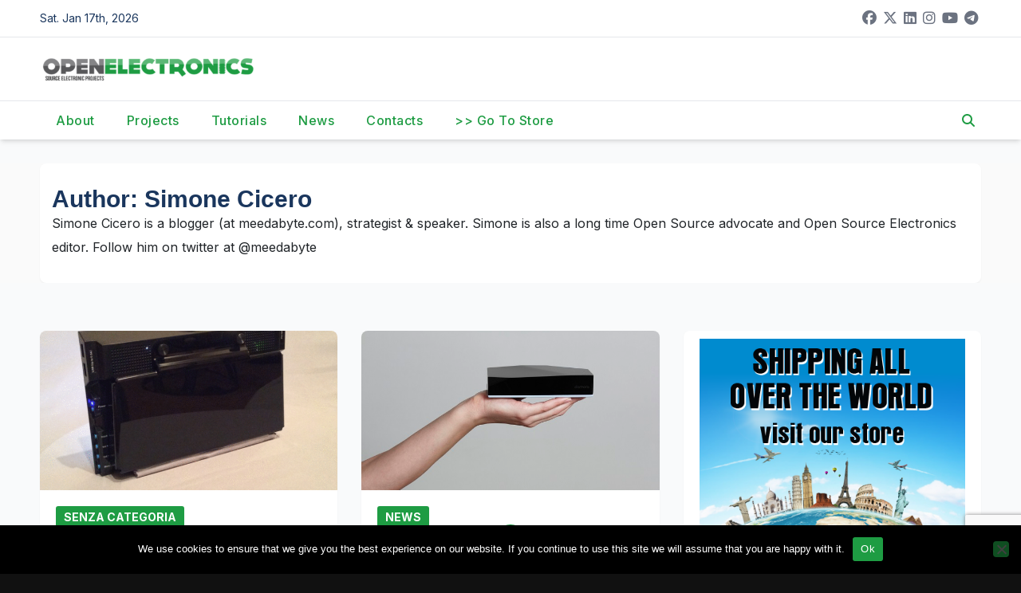

--- FILE ---
content_type: text/html; charset=utf-8
request_url: https://www.google.com/recaptcha/api2/anchor?ar=1&k=6Ldb0ocUAAAAAKKr0Y6etEKAEQSGlc8oLsPsurkE&co=aHR0cHM6Ly93d3cub3Blbi1lbGVjdHJvbmljcy5vcmc6NDQz&hl=en&v=PoyoqOPhxBO7pBk68S4YbpHZ&size=invisible&anchor-ms=20000&execute-ms=30000&cb=jmjb5x8s398z
body_size: 48568
content:
<!DOCTYPE HTML><html dir="ltr" lang="en"><head><meta http-equiv="Content-Type" content="text/html; charset=UTF-8">
<meta http-equiv="X-UA-Compatible" content="IE=edge">
<title>reCAPTCHA</title>
<style type="text/css">
/* cyrillic-ext */
@font-face {
  font-family: 'Roboto';
  font-style: normal;
  font-weight: 400;
  font-stretch: 100%;
  src: url(//fonts.gstatic.com/s/roboto/v48/KFO7CnqEu92Fr1ME7kSn66aGLdTylUAMa3GUBHMdazTgWw.woff2) format('woff2');
  unicode-range: U+0460-052F, U+1C80-1C8A, U+20B4, U+2DE0-2DFF, U+A640-A69F, U+FE2E-FE2F;
}
/* cyrillic */
@font-face {
  font-family: 'Roboto';
  font-style: normal;
  font-weight: 400;
  font-stretch: 100%;
  src: url(//fonts.gstatic.com/s/roboto/v48/KFO7CnqEu92Fr1ME7kSn66aGLdTylUAMa3iUBHMdazTgWw.woff2) format('woff2');
  unicode-range: U+0301, U+0400-045F, U+0490-0491, U+04B0-04B1, U+2116;
}
/* greek-ext */
@font-face {
  font-family: 'Roboto';
  font-style: normal;
  font-weight: 400;
  font-stretch: 100%;
  src: url(//fonts.gstatic.com/s/roboto/v48/KFO7CnqEu92Fr1ME7kSn66aGLdTylUAMa3CUBHMdazTgWw.woff2) format('woff2');
  unicode-range: U+1F00-1FFF;
}
/* greek */
@font-face {
  font-family: 'Roboto';
  font-style: normal;
  font-weight: 400;
  font-stretch: 100%;
  src: url(//fonts.gstatic.com/s/roboto/v48/KFO7CnqEu92Fr1ME7kSn66aGLdTylUAMa3-UBHMdazTgWw.woff2) format('woff2');
  unicode-range: U+0370-0377, U+037A-037F, U+0384-038A, U+038C, U+038E-03A1, U+03A3-03FF;
}
/* math */
@font-face {
  font-family: 'Roboto';
  font-style: normal;
  font-weight: 400;
  font-stretch: 100%;
  src: url(//fonts.gstatic.com/s/roboto/v48/KFO7CnqEu92Fr1ME7kSn66aGLdTylUAMawCUBHMdazTgWw.woff2) format('woff2');
  unicode-range: U+0302-0303, U+0305, U+0307-0308, U+0310, U+0312, U+0315, U+031A, U+0326-0327, U+032C, U+032F-0330, U+0332-0333, U+0338, U+033A, U+0346, U+034D, U+0391-03A1, U+03A3-03A9, U+03B1-03C9, U+03D1, U+03D5-03D6, U+03F0-03F1, U+03F4-03F5, U+2016-2017, U+2034-2038, U+203C, U+2040, U+2043, U+2047, U+2050, U+2057, U+205F, U+2070-2071, U+2074-208E, U+2090-209C, U+20D0-20DC, U+20E1, U+20E5-20EF, U+2100-2112, U+2114-2115, U+2117-2121, U+2123-214F, U+2190, U+2192, U+2194-21AE, U+21B0-21E5, U+21F1-21F2, U+21F4-2211, U+2213-2214, U+2216-22FF, U+2308-230B, U+2310, U+2319, U+231C-2321, U+2336-237A, U+237C, U+2395, U+239B-23B7, U+23D0, U+23DC-23E1, U+2474-2475, U+25AF, U+25B3, U+25B7, U+25BD, U+25C1, U+25CA, U+25CC, U+25FB, U+266D-266F, U+27C0-27FF, U+2900-2AFF, U+2B0E-2B11, U+2B30-2B4C, U+2BFE, U+3030, U+FF5B, U+FF5D, U+1D400-1D7FF, U+1EE00-1EEFF;
}
/* symbols */
@font-face {
  font-family: 'Roboto';
  font-style: normal;
  font-weight: 400;
  font-stretch: 100%;
  src: url(//fonts.gstatic.com/s/roboto/v48/KFO7CnqEu92Fr1ME7kSn66aGLdTylUAMaxKUBHMdazTgWw.woff2) format('woff2');
  unicode-range: U+0001-000C, U+000E-001F, U+007F-009F, U+20DD-20E0, U+20E2-20E4, U+2150-218F, U+2190, U+2192, U+2194-2199, U+21AF, U+21E6-21F0, U+21F3, U+2218-2219, U+2299, U+22C4-22C6, U+2300-243F, U+2440-244A, U+2460-24FF, U+25A0-27BF, U+2800-28FF, U+2921-2922, U+2981, U+29BF, U+29EB, U+2B00-2BFF, U+4DC0-4DFF, U+FFF9-FFFB, U+10140-1018E, U+10190-1019C, U+101A0, U+101D0-101FD, U+102E0-102FB, U+10E60-10E7E, U+1D2C0-1D2D3, U+1D2E0-1D37F, U+1F000-1F0FF, U+1F100-1F1AD, U+1F1E6-1F1FF, U+1F30D-1F30F, U+1F315, U+1F31C, U+1F31E, U+1F320-1F32C, U+1F336, U+1F378, U+1F37D, U+1F382, U+1F393-1F39F, U+1F3A7-1F3A8, U+1F3AC-1F3AF, U+1F3C2, U+1F3C4-1F3C6, U+1F3CA-1F3CE, U+1F3D4-1F3E0, U+1F3ED, U+1F3F1-1F3F3, U+1F3F5-1F3F7, U+1F408, U+1F415, U+1F41F, U+1F426, U+1F43F, U+1F441-1F442, U+1F444, U+1F446-1F449, U+1F44C-1F44E, U+1F453, U+1F46A, U+1F47D, U+1F4A3, U+1F4B0, U+1F4B3, U+1F4B9, U+1F4BB, U+1F4BF, U+1F4C8-1F4CB, U+1F4D6, U+1F4DA, U+1F4DF, U+1F4E3-1F4E6, U+1F4EA-1F4ED, U+1F4F7, U+1F4F9-1F4FB, U+1F4FD-1F4FE, U+1F503, U+1F507-1F50B, U+1F50D, U+1F512-1F513, U+1F53E-1F54A, U+1F54F-1F5FA, U+1F610, U+1F650-1F67F, U+1F687, U+1F68D, U+1F691, U+1F694, U+1F698, U+1F6AD, U+1F6B2, U+1F6B9-1F6BA, U+1F6BC, U+1F6C6-1F6CF, U+1F6D3-1F6D7, U+1F6E0-1F6EA, U+1F6F0-1F6F3, U+1F6F7-1F6FC, U+1F700-1F7FF, U+1F800-1F80B, U+1F810-1F847, U+1F850-1F859, U+1F860-1F887, U+1F890-1F8AD, U+1F8B0-1F8BB, U+1F8C0-1F8C1, U+1F900-1F90B, U+1F93B, U+1F946, U+1F984, U+1F996, U+1F9E9, U+1FA00-1FA6F, U+1FA70-1FA7C, U+1FA80-1FA89, U+1FA8F-1FAC6, U+1FACE-1FADC, U+1FADF-1FAE9, U+1FAF0-1FAF8, U+1FB00-1FBFF;
}
/* vietnamese */
@font-face {
  font-family: 'Roboto';
  font-style: normal;
  font-weight: 400;
  font-stretch: 100%;
  src: url(//fonts.gstatic.com/s/roboto/v48/KFO7CnqEu92Fr1ME7kSn66aGLdTylUAMa3OUBHMdazTgWw.woff2) format('woff2');
  unicode-range: U+0102-0103, U+0110-0111, U+0128-0129, U+0168-0169, U+01A0-01A1, U+01AF-01B0, U+0300-0301, U+0303-0304, U+0308-0309, U+0323, U+0329, U+1EA0-1EF9, U+20AB;
}
/* latin-ext */
@font-face {
  font-family: 'Roboto';
  font-style: normal;
  font-weight: 400;
  font-stretch: 100%;
  src: url(//fonts.gstatic.com/s/roboto/v48/KFO7CnqEu92Fr1ME7kSn66aGLdTylUAMa3KUBHMdazTgWw.woff2) format('woff2');
  unicode-range: U+0100-02BA, U+02BD-02C5, U+02C7-02CC, U+02CE-02D7, U+02DD-02FF, U+0304, U+0308, U+0329, U+1D00-1DBF, U+1E00-1E9F, U+1EF2-1EFF, U+2020, U+20A0-20AB, U+20AD-20C0, U+2113, U+2C60-2C7F, U+A720-A7FF;
}
/* latin */
@font-face {
  font-family: 'Roboto';
  font-style: normal;
  font-weight: 400;
  font-stretch: 100%;
  src: url(//fonts.gstatic.com/s/roboto/v48/KFO7CnqEu92Fr1ME7kSn66aGLdTylUAMa3yUBHMdazQ.woff2) format('woff2');
  unicode-range: U+0000-00FF, U+0131, U+0152-0153, U+02BB-02BC, U+02C6, U+02DA, U+02DC, U+0304, U+0308, U+0329, U+2000-206F, U+20AC, U+2122, U+2191, U+2193, U+2212, U+2215, U+FEFF, U+FFFD;
}
/* cyrillic-ext */
@font-face {
  font-family: 'Roboto';
  font-style: normal;
  font-weight: 500;
  font-stretch: 100%;
  src: url(//fonts.gstatic.com/s/roboto/v48/KFO7CnqEu92Fr1ME7kSn66aGLdTylUAMa3GUBHMdazTgWw.woff2) format('woff2');
  unicode-range: U+0460-052F, U+1C80-1C8A, U+20B4, U+2DE0-2DFF, U+A640-A69F, U+FE2E-FE2F;
}
/* cyrillic */
@font-face {
  font-family: 'Roboto';
  font-style: normal;
  font-weight: 500;
  font-stretch: 100%;
  src: url(//fonts.gstatic.com/s/roboto/v48/KFO7CnqEu92Fr1ME7kSn66aGLdTylUAMa3iUBHMdazTgWw.woff2) format('woff2');
  unicode-range: U+0301, U+0400-045F, U+0490-0491, U+04B0-04B1, U+2116;
}
/* greek-ext */
@font-face {
  font-family: 'Roboto';
  font-style: normal;
  font-weight: 500;
  font-stretch: 100%;
  src: url(//fonts.gstatic.com/s/roboto/v48/KFO7CnqEu92Fr1ME7kSn66aGLdTylUAMa3CUBHMdazTgWw.woff2) format('woff2');
  unicode-range: U+1F00-1FFF;
}
/* greek */
@font-face {
  font-family: 'Roboto';
  font-style: normal;
  font-weight: 500;
  font-stretch: 100%;
  src: url(//fonts.gstatic.com/s/roboto/v48/KFO7CnqEu92Fr1ME7kSn66aGLdTylUAMa3-UBHMdazTgWw.woff2) format('woff2');
  unicode-range: U+0370-0377, U+037A-037F, U+0384-038A, U+038C, U+038E-03A1, U+03A3-03FF;
}
/* math */
@font-face {
  font-family: 'Roboto';
  font-style: normal;
  font-weight: 500;
  font-stretch: 100%;
  src: url(//fonts.gstatic.com/s/roboto/v48/KFO7CnqEu92Fr1ME7kSn66aGLdTylUAMawCUBHMdazTgWw.woff2) format('woff2');
  unicode-range: U+0302-0303, U+0305, U+0307-0308, U+0310, U+0312, U+0315, U+031A, U+0326-0327, U+032C, U+032F-0330, U+0332-0333, U+0338, U+033A, U+0346, U+034D, U+0391-03A1, U+03A3-03A9, U+03B1-03C9, U+03D1, U+03D5-03D6, U+03F0-03F1, U+03F4-03F5, U+2016-2017, U+2034-2038, U+203C, U+2040, U+2043, U+2047, U+2050, U+2057, U+205F, U+2070-2071, U+2074-208E, U+2090-209C, U+20D0-20DC, U+20E1, U+20E5-20EF, U+2100-2112, U+2114-2115, U+2117-2121, U+2123-214F, U+2190, U+2192, U+2194-21AE, U+21B0-21E5, U+21F1-21F2, U+21F4-2211, U+2213-2214, U+2216-22FF, U+2308-230B, U+2310, U+2319, U+231C-2321, U+2336-237A, U+237C, U+2395, U+239B-23B7, U+23D0, U+23DC-23E1, U+2474-2475, U+25AF, U+25B3, U+25B7, U+25BD, U+25C1, U+25CA, U+25CC, U+25FB, U+266D-266F, U+27C0-27FF, U+2900-2AFF, U+2B0E-2B11, U+2B30-2B4C, U+2BFE, U+3030, U+FF5B, U+FF5D, U+1D400-1D7FF, U+1EE00-1EEFF;
}
/* symbols */
@font-face {
  font-family: 'Roboto';
  font-style: normal;
  font-weight: 500;
  font-stretch: 100%;
  src: url(//fonts.gstatic.com/s/roboto/v48/KFO7CnqEu92Fr1ME7kSn66aGLdTylUAMaxKUBHMdazTgWw.woff2) format('woff2');
  unicode-range: U+0001-000C, U+000E-001F, U+007F-009F, U+20DD-20E0, U+20E2-20E4, U+2150-218F, U+2190, U+2192, U+2194-2199, U+21AF, U+21E6-21F0, U+21F3, U+2218-2219, U+2299, U+22C4-22C6, U+2300-243F, U+2440-244A, U+2460-24FF, U+25A0-27BF, U+2800-28FF, U+2921-2922, U+2981, U+29BF, U+29EB, U+2B00-2BFF, U+4DC0-4DFF, U+FFF9-FFFB, U+10140-1018E, U+10190-1019C, U+101A0, U+101D0-101FD, U+102E0-102FB, U+10E60-10E7E, U+1D2C0-1D2D3, U+1D2E0-1D37F, U+1F000-1F0FF, U+1F100-1F1AD, U+1F1E6-1F1FF, U+1F30D-1F30F, U+1F315, U+1F31C, U+1F31E, U+1F320-1F32C, U+1F336, U+1F378, U+1F37D, U+1F382, U+1F393-1F39F, U+1F3A7-1F3A8, U+1F3AC-1F3AF, U+1F3C2, U+1F3C4-1F3C6, U+1F3CA-1F3CE, U+1F3D4-1F3E0, U+1F3ED, U+1F3F1-1F3F3, U+1F3F5-1F3F7, U+1F408, U+1F415, U+1F41F, U+1F426, U+1F43F, U+1F441-1F442, U+1F444, U+1F446-1F449, U+1F44C-1F44E, U+1F453, U+1F46A, U+1F47D, U+1F4A3, U+1F4B0, U+1F4B3, U+1F4B9, U+1F4BB, U+1F4BF, U+1F4C8-1F4CB, U+1F4D6, U+1F4DA, U+1F4DF, U+1F4E3-1F4E6, U+1F4EA-1F4ED, U+1F4F7, U+1F4F9-1F4FB, U+1F4FD-1F4FE, U+1F503, U+1F507-1F50B, U+1F50D, U+1F512-1F513, U+1F53E-1F54A, U+1F54F-1F5FA, U+1F610, U+1F650-1F67F, U+1F687, U+1F68D, U+1F691, U+1F694, U+1F698, U+1F6AD, U+1F6B2, U+1F6B9-1F6BA, U+1F6BC, U+1F6C6-1F6CF, U+1F6D3-1F6D7, U+1F6E0-1F6EA, U+1F6F0-1F6F3, U+1F6F7-1F6FC, U+1F700-1F7FF, U+1F800-1F80B, U+1F810-1F847, U+1F850-1F859, U+1F860-1F887, U+1F890-1F8AD, U+1F8B0-1F8BB, U+1F8C0-1F8C1, U+1F900-1F90B, U+1F93B, U+1F946, U+1F984, U+1F996, U+1F9E9, U+1FA00-1FA6F, U+1FA70-1FA7C, U+1FA80-1FA89, U+1FA8F-1FAC6, U+1FACE-1FADC, U+1FADF-1FAE9, U+1FAF0-1FAF8, U+1FB00-1FBFF;
}
/* vietnamese */
@font-face {
  font-family: 'Roboto';
  font-style: normal;
  font-weight: 500;
  font-stretch: 100%;
  src: url(//fonts.gstatic.com/s/roboto/v48/KFO7CnqEu92Fr1ME7kSn66aGLdTylUAMa3OUBHMdazTgWw.woff2) format('woff2');
  unicode-range: U+0102-0103, U+0110-0111, U+0128-0129, U+0168-0169, U+01A0-01A1, U+01AF-01B0, U+0300-0301, U+0303-0304, U+0308-0309, U+0323, U+0329, U+1EA0-1EF9, U+20AB;
}
/* latin-ext */
@font-face {
  font-family: 'Roboto';
  font-style: normal;
  font-weight: 500;
  font-stretch: 100%;
  src: url(//fonts.gstatic.com/s/roboto/v48/KFO7CnqEu92Fr1ME7kSn66aGLdTylUAMa3KUBHMdazTgWw.woff2) format('woff2');
  unicode-range: U+0100-02BA, U+02BD-02C5, U+02C7-02CC, U+02CE-02D7, U+02DD-02FF, U+0304, U+0308, U+0329, U+1D00-1DBF, U+1E00-1E9F, U+1EF2-1EFF, U+2020, U+20A0-20AB, U+20AD-20C0, U+2113, U+2C60-2C7F, U+A720-A7FF;
}
/* latin */
@font-face {
  font-family: 'Roboto';
  font-style: normal;
  font-weight: 500;
  font-stretch: 100%;
  src: url(//fonts.gstatic.com/s/roboto/v48/KFO7CnqEu92Fr1ME7kSn66aGLdTylUAMa3yUBHMdazQ.woff2) format('woff2');
  unicode-range: U+0000-00FF, U+0131, U+0152-0153, U+02BB-02BC, U+02C6, U+02DA, U+02DC, U+0304, U+0308, U+0329, U+2000-206F, U+20AC, U+2122, U+2191, U+2193, U+2212, U+2215, U+FEFF, U+FFFD;
}
/* cyrillic-ext */
@font-face {
  font-family: 'Roboto';
  font-style: normal;
  font-weight: 900;
  font-stretch: 100%;
  src: url(//fonts.gstatic.com/s/roboto/v48/KFO7CnqEu92Fr1ME7kSn66aGLdTylUAMa3GUBHMdazTgWw.woff2) format('woff2');
  unicode-range: U+0460-052F, U+1C80-1C8A, U+20B4, U+2DE0-2DFF, U+A640-A69F, U+FE2E-FE2F;
}
/* cyrillic */
@font-face {
  font-family: 'Roboto';
  font-style: normal;
  font-weight: 900;
  font-stretch: 100%;
  src: url(//fonts.gstatic.com/s/roboto/v48/KFO7CnqEu92Fr1ME7kSn66aGLdTylUAMa3iUBHMdazTgWw.woff2) format('woff2');
  unicode-range: U+0301, U+0400-045F, U+0490-0491, U+04B0-04B1, U+2116;
}
/* greek-ext */
@font-face {
  font-family: 'Roboto';
  font-style: normal;
  font-weight: 900;
  font-stretch: 100%;
  src: url(//fonts.gstatic.com/s/roboto/v48/KFO7CnqEu92Fr1ME7kSn66aGLdTylUAMa3CUBHMdazTgWw.woff2) format('woff2');
  unicode-range: U+1F00-1FFF;
}
/* greek */
@font-face {
  font-family: 'Roboto';
  font-style: normal;
  font-weight: 900;
  font-stretch: 100%;
  src: url(//fonts.gstatic.com/s/roboto/v48/KFO7CnqEu92Fr1ME7kSn66aGLdTylUAMa3-UBHMdazTgWw.woff2) format('woff2');
  unicode-range: U+0370-0377, U+037A-037F, U+0384-038A, U+038C, U+038E-03A1, U+03A3-03FF;
}
/* math */
@font-face {
  font-family: 'Roboto';
  font-style: normal;
  font-weight: 900;
  font-stretch: 100%;
  src: url(//fonts.gstatic.com/s/roboto/v48/KFO7CnqEu92Fr1ME7kSn66aGLdTylUAMawCUBHMdazTgWw.woff2) format('woff2');
  unicode-range: U+0302-0303, U+0305, U+0307-0308, U+0310, U+0312, U+0315, U+031A, U+0326-0327, U+032C, U+032F-0330, U+0332-0333, U+0338, U+033A, U+0346, U+034D, U+0391-03A1, U+03A3-03A9, U+03B1-03C9, U+03D1, U+03D5-03D6, U+03F0-03F1, U+03F4-03F5, U+2016-2017, U+2034-2038, U+203C, U+2040, U+2043, U+2047, U+2050, U+2057, U+205F, U+2070-2071, U+2074-208E, U+2090-209C, U+20D0-20DC, U+20E1, U+20E5-20EF, U+2100-2112, U+2114-2115, U+2117-2121, U+2123-214F, U+2190, U+2192, U+2194-21AE, U+21B0-21E5, U+21F1-21F2, U+21F4-2211, U+2213-2214, U+2216-22FF, U+2308-230B, U+2310, U+2319, U+231C-2321, U+2336-237A, U+237C, U+2395, U+239B-23B7, U+23D0, U+23DC-23E1, U+2474-2475, U+25AF, U+25B3, U+25B7, U+25BD, U+25C1, U+25CA, U+25CC, U+25FB, U+266D-266F, U+27C0-27FF, U+2900-2AFF, U+2B0E-2B11, U+2B30-2B4C, U+2BFE, U+3030, U+FF5B, U+FF5D, U+1D400-1D7FF, U+1EE00-1EEFF;
}
/* symbols */
@font-face {
  font-family: 'Roboto';
  font-style: normal;
  font-weight: 900;
  font-stretch: 100%;
  src: url(//fonts.gstatic.com/s/roboto/v48/KFO7CnqEu92Fr1ME7kSn66aGLdTylUAMaxKUBHMdazTgWw.woff2) format('woff2');
  unicode-range: U+0001-000C, U+000E-001F, U+007F-009F, U+20DD-20E0, U+20E2-20E4, U+2150-218F, U+2190, U+2192, U+2194-2199, U+21AF, U+21E6-21F0, U+21F3, U+2218-2219, U+2299, U+22C4-22C6, U+2300-243F, U+2440-244A, U+2460-24FF, U+25A0-27BF, U+2800-28FF, U+2921-2922, U+2981, U+29BF, U+29EB, U+2B00-2BFF, U+4DC0-4DFF, U+FFF9-FFFB, U+10140-1018E, U+10190-1019C, U+101A0, U+101D0-101FD, U+102E0-102FB, U+10E60-10E7E, U+1D2C0-1D2D3, U+1D2E0-1D37F, U+1F000-1F0FF, U+1F100-1F1AD, U+1F1E6-1F1FF, U+1F30D-1F30F, U+1F315, U+1F31C, U+1F31E, U+1F320-1F32C, U+1F336, U+1F378, U+1F37D, U+1F382, U+1F393-1F39F, U+1F3A7-1F3A8, U+1F3AC-1F3AF, U+1F3C2, U+1F3C4-1F3C6, U+1F3CA-1F3CE, U+1F3D4-1F3E0, U+1F3ED, U+1F3F1-1F3F3, U+1F3F5-1F3F7, U+1F408, U+1F415, U+1F41F, U+1F426, U+1F43F, U+1F441-1F442, U+1F444, U+1F446-1F449, U+1F44C-1F44E, U+1F453, U+1F46A, U+1F47D, U+1F4A3, U+1F4B0, U+1F4B3, U+1F4B9, U+1F4BB, U+1F4BF, U+1F4C8-1F4CB, U+1F4D6, U+1F4DA, U+1F4DF, U+1F4E3-1F4E6, U+1F4EA-1F4ED, U+1F4F7, U+1F4F9-1F4FB, U+1F4FD-1F4FE, U+1F503, U+1F507-1F50B, U+1F50D, U+1F512-1F513, U+1F53E-1F54A, U+1F54F-1F5FA, U+1F610, U+1F650-1F67F, U+1F687, U+1F68D, U+1F691, U+1F694, U+1F698, U+1F6AD, U+1F6B2, U+1F6B9-1F6BA, U+1F6BC, U+1F6C6-1F6CF, U+1F6D3-1F6D7, U+1F6E0-1F6EA, U+1F6F0-1F6F3, U+1F6F7-1F6FC, U+1F700-1F7FF, U+1F800-1F80B, U+1F810-1F847, U+1F850-1F859, U+1F860-1F887, U+1F890-1F8AD, U+1F8B0-1F8BB, U+1F8C0-1F8C1, U+1F900-1F90B, U+1F93B, U+1F946, U+1F984, U+1F996, U+1F9E9, U+1FA00-1FA6F, U+1FA70-1FA7C, U+1FA80-1FA89, U+1FA8F-1FAC6, U+1FACE-1FADC, U+1FADF-1FAE9, U+1FAF0-1FAF8, U+1FB00-1FBFF;
}
/* vietnamese */
@font-face {
  font-family: 'Roboto';
  font-style: normal;
  font-weight: 900;
  font-stretch: 100%;
  src: url(//fonts.gstatic.com/s/roboto/v48/KFO7CnqEu92Fr1ME7kSn66aGLdTylUAMa3OUBHMdazTgWw.woff2) format('woff2');
  unicode-range: U+0102-0103, U+0110-0111, U+0128-0129, U+0168-0169, U+01A0-01A1, U+01AF-01B0, U+0300-0301, U+0303-0304, U+0308-0309, U+0323, U+0329, U+1EA0-1EF9, U+20AB;
}
/* latin-ext */
@font-face {
  font-family: 'Roboto';
  font-style: normal;
  font-weight: 900;
  font-stretch: 100%;
  src: url(//fonts.gstatic.com/s/roboto/v48/KFO7CnqEu92Fr1ME7kSn66aGLdTylUAMa3KUBHMdazTgWw.woff2) format('woff2');
  unicode-range: U+0100-02BA, U+02BD-02C5, U+02C7-02CC, U+02CE-02D7, U+02DD-02FF, U+0304, U+0308, U+0329, U+1D00-1DBF, U+1E00-1E9F, U+1EF2-1EFF, U+2020, U+20A0-20AB, U+20AD-20C0, U+2113, U+2C60-2C7F, U+A720-A7FF;
}
/* latin */
@font-face {
  font-family: 'Roboto';
  font-style: normal;
  font-weight: 900;
  font-stretch: 100%;
  src: url(//fonts.gstatic.com/s/roboto/v48/KFO7CnqEu92Fr1ME7kSn66aGLdTylUAMa3yUBHMdazQ.woff2) format('woff2');
  unicode-range: U+0000-00FF, U+0131, U+0152-0153, U+02BB-02BC, U+02C6, U+02DA, U+02DC, U+0304, U+0308, U+0329, U+2000-206F, U+20AC, U+2122, U+2191, U+2193, U+2212, U+2215, U+FEFF, U+FFFD;
}

</style>
<link rel="stylesheet" type="text/css" href="https://www.gstatic.com/recaptcha/releases/PoyoqOPhxBO7pBk68S4YbpHZ/styles__ltr.css">
<script nonce="NHYUr7vyoeTzUZu66795Jw" type="text/javascript">window['__recaptcha_api'] = 'https://www.google.com/recaptcha/api2/';</script>
<script type="text/javascript" src="https://www.gstatic.com/recaptcha/releases/PoyoqOPhxBO7pBk68S4YbpHZ/recaptcha__en.js" nonce="NHYUr7vyoeTzUZu66795Jw">
      
    </script></head>
<body><div id="rc-anchor-alert" class="rc-anchor-alert"></div>
<input type="hidden" id="recaptcha-token" value="[base64]">
<script type="text/javascript" nonce="NHYUr7vyoeTzUZu66795Jw">
      recaptcha.anchor.Main.init("[\x22ainput\x22,[\x22bgdata\x22,\x22\x22,\[base64]/[base64]/bmV3IFpbdF0obVswXSk6Sz09Mj9uZXcgWlt0XShtWzBdLG1bMV0pOks9PTM/bmV3IFpbdF0obVswXSxtWzFdLG1bMl0pOks9PTQ/[base64]/[base64]/[base64]/[base64]/[base64]/[base64]/[base64]/[base64]/[base64]/[base64]/[base64]/[base64]/[base64]/[base64]\\u003d\\u003d\x22,\[base64]\\u003d\x22,\x22NcKUUcK4JcKfwopJwo/CpDgFwqRpw47DlB5+wrzCvl0nwrrDonFAFsOfwo1Qw6HDnmjCnF8fwpnCmcO/w77CoMK4w6RUJllmUk/[base64]/[base64]/Dm8O/YEQGUcK2wrbDsMOyw5k1AiU9wq5oXE3CsxTDusOYw6nCl8KzW8KoTBPDlH0Hwoorw6FewpvCgx/DqMOhbwzDt1zDrsKNwovDuhbDsUXCtsO4woVEKADCuX0swrh+w6Fkw5VPOsONAT1+w6HCjMK/w4nCrSzChDzCoGnCqGDCpRRMY8OWDWhMOcKMwofDjzM1w5HCjhbDpcK3OMKlIWHDrcKow6zCtg/[base64]/ClsKLQQ9ew7Ftwqx2w5DCrMKkw5LCrsOufTxjwqMxwocZfC3Cl8KXw7cdwpBQwocyQDTDlsKYFng4AjnCncKYEcK6wpjCksO6LcKQw4ILE8KMwocUwpvCgcK4TFNfwpolw68gwrAHw5PDjsKoZ8KOwqZEVyXClkNcw4Y/Yh0ewrN9w4rDgsKjwrfDucKow5Q/w492OmfDisK0wpfDqGDCksOXfcKMw6DCrcKjV8KcIsOTZBzDicKHGl/DscKXPsOjcGvChcOyQsODw5V5A8KOw5TCllhdwpsRTBIewr7DgG3Dr8O3wrHDpsKTNSBJw5bDvcOpwq7CilXClDRcwp5TUMOrR8KPwpHCv8KEw6fCrUfCssK9aMK6FMOVwpPDmnwZMl5wBsKDNMKoXsK2wq/[base64]/[base64]/CvmLDjTMtwocNN3bCnDbDiX1zAsOOw4fCn3HDqsOIaWRgw45DRU1vw4rDv8O6w6gLwo0nw5ZlwpjDnz4/[base64]/w77Dk2V2GsKqG8O7wp5KwoDClsOjw7AHB3lXw6XDp0NoBArCmjglPcKCwqEdwrXCgBhTwonDpA3DtcOwwo3Dv8Olw7jCksKWwrJqbMKrcCHChcOAOcKkY8KlwoIpwpPDlV4Ww7LDvFRww4LDqUNXVjXDvHXCgMKkwqTCtMOVw5hDEyhYw57CjMK5QsK3w7xHwp/CnsOAw7/DlcKPNsO8w4bCvgM+w7EoBwMZw4IJWsKQcXxPw6EbwqXCtCERw7bCmMKGO3MufyfDsiXDk8Oxw5jClcOpwpZPHAxqwqPDsGHCr8KVQ3lWw57ClMKTw5dELGI6w4nDq3PCs8KYwrIvYMK/GMKgwpvDoW/DucOewolCwp8GAcOpwptMTcKIw77CgMKcwoPCqGrDsMKFw4Bkw7BTwo1NV8OZw4xawoDCjgJUKWzDlcOAw5AOWRsmwobCvSzCt8O8w4Bxw7rCtgbDgh0/bkvDsQrDjmIOGnjDvhTCl8Knwr7CisKtw5kqHMK5X8Oxw7LCjiDCiXrDmQjCn0LCuXHCtcO4wqB7wq5FwrdDYBjDkcOgwr/DtsO5w73CplDCnsKFw6FyZiNvw4d6w7YZWl7Cv8Omw5Q0w69dCw/[base64]/CpkTDr8Oaw5LDm8K6wqgpOsOjwqItTsObwo7DvMKMwoYHRsKjwql9wo3CrjDCgsK9wq5TS8K6XyVvwr/CoMO9GcKbQARbXsODwo9NJMKuJ8KTwrYBOSUrbcOmL8KcwpB/NsO5fMOBw4t8w5TDtT/[base64]/[base64]/CscK3w6oSw5rCtMODworCmMKLTCg1woLDij5IOXXCi8KFF8K8EsKPwrx+asKRCMKxwrsmGVR9HjI6wqLDqHrDv1A0FMOZRlbDhcKEBkTCqcKeGcOww5F1IGTCnhhcTiDDjkB6wpdtwqfDjzUXw5Y9f8K3DlEzLMKXw4sPwpJRbRZCJMOrw4gpaMKKYcKTXcOcYC/ClsOLw65cw5DDlMOawqvDh8OOVyzDu8KKKMOiAMKvGXHDsHPDsMOEw7/CgsOzw6FEwpvCp8OFw4HChsK8fl5QSsOowp11wpLDnH90YkfDkkMTFMOzw4XDt8KFwog3WMODI8Oca8OEw6HCoAZsdcOcw4vDkmHDtsOlewwzwojDhBIJPcOib0HCq8Ojw4Y7wohuwqLDhgQSw5/DvsO1w5jDgENEwqrDpMOOK01EwqDCnsKaT8K/wowTVxZ9w7kOwq/Dk1MmwonCgSNzURDDmAnCjwXDkcKrB8KvwpE6V3vCkA3DuVzCjjHCvQYjwohgw71Aw5/CgH3DkmLCpsKnPHzDkyjDvMK+f8KJMl53SGbDjVZtwpPCpsKFw4zCqMOMwoLDjCjChGTDrHHDjDjDjcKuY8KcwpUuwrpMKnoxwrXDlWcew4NxH1xiwpFNJ8KxTxHDvgAWwpNzT8KXEsKGw6A0w4rDp8OIWMO1EsOeGlwNw7HDjcKFcVpcfsKowq4twoXDqi/[base64]/wqPDt8OuwoPDkQwkKsOKaRbDo8Opw7o2w7HDgsOyNsKsdzvDvlLCni5nwr7CkcOGw6cWFyt+FMO7GmrCisO9wqDDg1pnT8OITyTDoXJcw4HCv8KbaEDCu3BAwpPCgQTCnxlRCGfCsz4LMioWPMKiw5HDuz3DvcKdSlxbwpRnwoXDpEMYTsOePjzDvHYTw4/CukREcMOIw53CmX5NawXCjMKfVi4GfRvCjkFQwrtwwog1Y0B/w44hPsOobcKmJQgnDUd3wpDDpcO6d0rCuxYIaXPCk1RsW8K6CMKZw5VhblpswpIQw4HCnmDCo8K4wrRfMkzCmcKhd0rChyUMwoNsVhBmFTh9wpPDnsOHw5fCn8KTw4LDp1jClHpkGMO/woFFYMKKPGPCh2t/wqHCrMKVwp/DvsOIwq/[base64]/CoydEJMKxZiURe3PCv8KPw7TDmDRUwpw0PRsSEDxxw4JvCS8Lw7R9w54vUiRvwrXDhsKiw5bCisK3woRyCsOMwo/ClMKVEkbDsx3CqMOsGMKOVMOxw7DDl8KEeAB7QlfCklgOHMOlM8K+WmI7eHcWw7BQw7/Ck8KaSSsuN8K5wpfDnMKVJMO5wrHDusKhIhzDhklyw6IKIXAxw6Rew63CvMK7KcKCChcZQMKxwqs3VHN8XVPDr8OHw74Qw4vDrBnDgAs4cHl5w5pZwq7DtcO1w50zwo3CkzXCr8O/CMOEw7TDj8O5UD7DkSDDicOiwpw0RCY5w555wossw5nCnWbCrDctI8KDR2QLw7bCiQ/DhsK0MMKvHMKqR8Kkw7LDlMKWw4A+TDFTw6bCs8Omw7HDscO4w7N1Y8ONTMODw5YlwrPCm0PCrMK+w4bCp0bCqn1UNS/DkcK/w5YRw6bCh0jDiMO9I8KJM8Kaw6fDqcO/[base64]/wqRPeMKDVgQ4TcKbwpFqw6PCl1nCssODw4A8bnI+w580YXRJw653QsOlZk/DrsKoZUbCmcKWGcKTeh3DviPCpMOjw7TCr8KuCgRlw70CwpNJcwZFZMObTcK5wpfDi8KgbmDDk8OPwqoYwoArw6pAwp3CssKHVsOtw53CkW/[base64]/Dv0ZaIjLCl8KLDsKmwrzCqcK9wocnw57Cp8KSGXrDuMKLUgLClMK9TQfCly/Cu8KEVzjCuRjDg8Kuw4kmJMKtT8OeKcKkM0fDpcOEdcOxRcOSRsK7wrXDlMKjRCZQw7jClcOIK1bCt8KCNcKCPMOTwpBKwpx/XcKnw6HDjcOWRMObHHTCnmnDvMOPwpAQwp1+w51yw53ClA/DqnfCoRnCsHTDqMKPVcKTwo3DtcOxwq/DuMO3w6nCl240LcOAW0DDtDgbw7PCnkVrw5dMMwfCuTjCkFLCi8OZZsO4U8KeA8OlagFWJX0vw6hzO8K1w57Cj3sAw5s+w4zDssOWTsKfw59/w53Dtj/CvjY5JwHDp0vChi8dw41iw6R8EX3CisO0w7vDk8K2w4U2wqvDi8O+w6Nuwo8udcO2EsO6NMKDZMO/w5nCu8OCwo7DksOOJEgcBhNSwoTCs8KSM1zCrl5FFMKnIMO1w6LDsMKVNsOlB8KSwpTDtcKFwpjDksOLPyJSw6ZMwq4rNsOXDsK8YsOTw59ZOsKvCkrCok/CgsO8wrELcWfCpCPDssKuYMOGU8O9EcO5wrgHDcKvYm8xbRHDhlzCg8Kdw6d2PVjDoBw0dAJlDgo9CMK9wq/Cn8KoDcOhTxQbKWvCk8OnQMO3CcKiwrgAWcOwwrFCF8KnwpYUCgADGGYAJW4aFcO5N3XDrFrCjVVNw4BDwrHDl8O6OHobw6JoXcK8wqXCi8Ocw5XCj8OMw7nDiMOGPcOzwqEGwrDCpkzCm8KGbMOMfcOEUALDu1hOw6AaLsODwrLDrUhcwrpERcK/DAPDiMOqw45FwqDCjHc0w6PCukFnwprDricowogzw715PWzCl8OBL8Ovw45ywpDCtcKnw7HClWXDmsKGWcKPw7HDucKDWMO/wrHCiULDrsOzOwXDjH0wesOawr7CjcKaNlZVw4RAw60CGWdlYMOewp/DqMKRwr7Dr13CrcOIwolXIDjDv8KHSsKyw53Crxwxw73CkMOKwp52IcOLwrgWUMKZJ3rCl8OIMFnDilLCsnHDtybDm8Kcw4NGwpLCtFk1Fy98w5jDqWTCtD0nEGgYV8OsUcKVbm/CnMKfPWodehzDkgXDuMKvw6VvwrrDjsK9wpMrw7Yvw7jCuwfDr8KeZx7CmBvClkYLw4fDrMKow6InecKDw5XCigA3wqTCi8KmwoAYw7jCj2VtK8OGRiTDtcKIGcOMw7Fjw79uBmnCu8KsGxHClW1Jwqg6bcOowrzDvCbClsKqwptQw5/CqxQrwqwKw7DDuQnDi13DvcOww5DCpjjCt8KqwqTCr8KHwqpDw67Dpi9VVmRkwoxkQMOxTsKXN8OXwr5FTAXCuHjDky/DnMKXJmPDs8KhwqrChy0fw7/Cn8ORA2/CsGhNT8KkZwTDumpOB0h3b8OvZWcqQUHDs3TCtnnCu8OdwqDDvMO0RcKdEnHDrMOwbFh4QcKqw6xcRQPDnXsfPMKew4LDlcOAecOJw53CqmTDlcK3w79NwrTCuiLDp8Omw5lJwrIzwoXCgcKRLMKIw6xTwq/Di3bDjBZ9wo7DsyXCtA/DjsOmEcO4TsOTHkZCwolMwpoEwr/Dni9tQCYpw6trB8KRDkUHw6XClX4EEBXCrcO0YcObwo9Ew6jCq8OAWcO9w67DmMK6YgHDmcKvfMOIw5PDs35qwr46wpTDjMKCf1gnwpTDoycgw5HDhkLCqX48blTCv8KKwrTCmyRXw7DDtsKEKmFnwrPDqAoBw6/Cvlkow4nCmsKEb8K6w6J0w7sRXsO7Eh/Dk8KyYcO/OSfDhXYVP0ZUZ0jDkHk9QljDqsKeKEozw4hyw6cKBXIDHcO2wpfCh0zCnMKgWR/Co8KgeV4+wq5iwplCa8KwasOfwrcuwoTCt8OAw6UPwqBpwpA5H2bDg3fCpcKFBnZyw7LCgDPCn8ONwrAhc8Oqw5bCqiIwVMKxfE/CoMOODsObw7ohwqRsw41rwp4hEcOQaRk7wpFvw6vCiMOLZV0Sw7nDo246LMOiw77DjMOWwq0dR17DmcKIa8O9QGDDrgfCiHfCu8KaOwzDrDjCqXXDlsKIwobCgWBJUXw6LXEgPsOhO8K4w57DsDjDqksOwp3CnGZhIlTDtVjDlMKbwobChHQSXsOvwr4Tw6t9wr/[base64]/CsizCkcK8FsOWPjzDosOhcMKVHsKnw5DDsyc5H13DgmMvwrglwobDt8KBdsK9FMOMEMOQw67DjsOewrUlw4hUwqjCuWbCl0ZKS1Fcw6wpw7XCrRd3fGodVgFAw7YFVXgOP8KCwr7DnjjCtj5WD8Kmw4FSw6Emwp/DoMO1wr0aBELDisKLGmbClEIMwrZpwq7CnsK+RMKOw7F7wo7CtllBL8OVw4DDqkPDkx7CpMK+w79LwqlCAH1hw7rDgsKUw7PCphxfw4vDj8OPwrZIdEZowojDjTDCkgFFw47DugPDiTRxw6zDqV3Cikcvw6fCoD3Ds8ONKcOVdsKSwq/[base64]/[base64]/CpHHDjsOHw67DkcKvwo1rw7fDiMOVcjjDnFbCjW0AwpoWwqfCnyoTw4LChCHCjxBFw43Dph8ZKcOIw5/[base64]/DmcKZQ8Kdw67CsMK3N8Kuw4fCrA5AwosZB8KPw44Xw69jwozDtcKcMcKvwo9bwpUEdnHDr8OuwoPCgTcowqvDs8OjOMOtwo4bwqfDlGHDs8Kuw6/DvMKaNT/DvCfDkMKnw4k0wrfDp8Kjwotmw6QcVlLDnUHCrHnCvsOrH8Kuw5oLOBXDtMOpwoBWZDfDicKIwqHDvCrCm8OPw7LCmcOHUU5wWMKaJSXCm8Ohw7IwHsK1w6hLwpMAw5LCt8OeNm3DqsOCRwISGMOYw4REPUhRHwDCgV/CgikMwpRaw6VQC1pGKMKtw5YlDxPDn1LDiWYrw59gRxnCv8OWCBLDjsKAemDCkcKrwqBmFHpzRhg5IT3CgsKuw4bCmlzCvsO1YMOZwqgAwokAa8O9wrhlwqjDgcKOPMK/[base64]/PMOYWXUFbFp7w5FGeMKmw7PCncKEBEQAw59rPMKmFsO8wrs4LHHCsXQ9O8KyICvCq8OSE8OLwrhaJcKiw5zDoyROw70NwqF7YMKAYD3CjMKYRMK6wr/DrcKTwq4EH0nCpn/DiCYlwrAFw5PCi8KCWV3CosOUMEjCgMKDRcK7ByzCkB18w7RFwqjCkSEvEMKIbhc1wqszQcKqwqjDoXrCunnDtCbCpMOMwpzDg8KDe8O2f1wnw7tCYmxEQsOhQw/CocKCVsOzw48ZADTDkyZ6YF7DmsKKw54gUMKKTCFKwrAHwpkPwqVrw7DCiFDCkcK0PB0SQsOyXcOGUsK0ZHBXwo7Dg2I/w5IYZArCi8KjwpEgXw9bw4ciwo/[base64]/w6IRYMKjIsKPFcOswqANScOUw5grw4bDrGYIUh9rD8K8wpRvGMOvaDQKDlg6csKvNcO9wrcaw4AnwoNNXMOyKcOQD8OsV1nChy5Gw4N3w5TCvMKIbClNesKPwrY1Jl/DlS3Cl2LDlmNbdx3Drz8LRsOhGcKDRAjDhcKXwo7DgV/CoMOnwqBvUB95wqRbw7HCiVdJw5vDulZRfDrDtMKWIidNw65Ywrgzw7jCsBNgwr7DlMKPHSAjQABkw7MtwpfDnzJuUcKpYn0xw6/CssKVbcOdJSXCoMOSBsKIwoHDs8OFDTtoeVU3w6DCijsowqfCrsOdwp/Cn8KLPSHDq3JuWlUbw4vDjsKMcDV2wrHCv8KIbWkTe8KhERpfwqYEwqpRQcOyw6Bxw6PCkRjCm8KPEsOFE30hC1oOI8ONw7JXacOEwrYOwrMSYmMbwr7DtCtiwpzDsErDl8OGHMKKw4BkS8KmMMOJBsOhwoTDkVlLwqnCh8Kow5Iyw5/DksKIw6PCq0PClsOPw6s+FBnDhMOOIRpNJ8K/[base64]/[base64]/ClcKvWsO2wprDnHQGMMKwHsKkwqVcw6vDusKMXlnDscOjFADCscOpdMKxDCx9wrrCkFHDjFXCgMKKwrHCjcOme2RAMMKyw51nRlR1woXDshlLb8KJwp7CtMKHM3DDhnZIfBvCkSDDvcK4wo/CrRvDlMKAw67CklnCjzjDiWQuQMK1ImIhQVzDgjwEbnEGwr7CgMO6EmxcdCXDssOYwqoBOgFadTzCssOjwqPDqcKMw5TCtyrDisOBw5rCnmd4wojDvMOFwpXCtMKGaX3DhMKCwp9uw7xgwpDDscOTw6RYw59aCQFFNMOvOy/DsXrCq8OCVsO+KsK2w5bDucOhLcOhw5RjBMOrHlnCryFqw7ElW8O/AsKqcWo4w6cIPsKPEGvDl8K6Bg7CgcKvJMOXbkHCtHRLHBHCvxnDvHtbDMKwcXpIwofDkA/CusOcwqMBw5pNwrbDgsKFw45xM1vDjMO9w7fDhVfDqcOwdsK7w57Cik/DjWvCjMOcw6vDtmVpA8Ksey3ChTPCq8OswoTCvRU+eETCjDHDtcOpFcKsw6XDvDvCh0LCkAV3w7rDr8KoWEbCmD8nJwzDrsOfesKTCV/DpTfDucK8fcKLRcOBw6zCqksuw4fDqcKuITI6w5zDnw7Dk0NqwoNnwofDuGlBHQPClzbCmicJKmfDnVHDjUjCvhjDlBZWBgZZH3XDlhglKGoiw44ZQMOvYX0pa0LDtUxDwrwPXcOlbMO5Xm9UTMOhwpzCskJga8OTcMOvbcOqw405w79zw5jCkmQYwrc8wpbDoA/[base64]/DjgZGwr7CggQoAgDCksKLw4keHx5/M3bDljLCokMiw5VYwrDCjGUrwqvDsBbDgkPDlcKPTBzCpn3DuQ1iKS/CqsOzUkh1wqfDpGjDrz3DgHlQw7HDl8Ocwp7DvjNIw6oxEsO1KMOqw5TCp8OpUMKDf8OIwoPCtMKeK8O+OMONBMOswqXChcKUw4cHwqnDkgkGw4pRwpMbw7wrwrjDkDTDqTfCiMOowpHCmCU3wo3Dp8OyGU9+w4/Dm0rCiHjDgX7Cr2gRwqNVwqglwq93MAFmBHp/LsOsHMKDwoQGwp3Cm1JwGwohw4TCssOxNMOfQ3Y0wqHDr8K/[base64]/[base64]/[base64]/[base64]/wofDmsO5M8KXw6srwqcGwqPDm2bCqGkNeV4UecOuw7xWE8OSw6nDjsKqwrI/[base64]/CuEjDtjvCjMKRCGDCvzTCijLDsxFHwpFpwoJ4wrrDiGAxwo3Cl0B7w7DDkxXCi1TCuhrDpcKdw5sWw5/[base64]/[base64]/KCYtDAZHNT0FwrvDlsKxWUtow6XDriMkwoViYsKyw5rDhMKiw6/Cq1gwVwgqTBN/FXBWw4bDkA4gAcKRwoA0wqnDolNfCsONGcKwTcKrwrDCjsOBBW5UTA/DoGcxMMOYBH/CpCMSwqvDpcO5dsKiw6HDhXDCpsKRwosRwqptYcKSw7TDn8Ovw7VOw7bDl8Kfwr/CmSfCvznCuUXDm8KNw5rDtRLClsOrwqvDiMKODGgzw4Zdw7RjQcOQMAzDocOkVAjDsMKtB3HCmxTDhMKIB8K0egIhwqzCmHwow54Gwrc8wrHClivCh8KrFMKCwpoiaBFMMsOHfMK6KDTCq2EUw7Ibf1hMw7LCtMKCf1/CuUjCvsKeGFfDtcOfcglSA8KEw7PCvD0Aw4DDkMKNwp3Cvn87fcOQTSsBSiMPw5MFTWIAXMKkw5wVNnZlD2vChMKmwqzCj8K2w70ndjgWw5PCmX/[base64]/Ck8OrTcOZw5weEMOUw60CYlTCmmfDvMOEwr9FasKtw68WMQ5SwqtiBsOCSsK1w7MZU8KeCxg3wo/CvcK2wrJXw4zDocK2W2/Cm0/DqlpINMOVw68LwrXDrFsmEzk3G09/wqEaAxtie8OxP2QTE2TDl8KgCsKNwrjDvMOCw5bDnS0baMKtw4PChjt8EcOsw4x0J3zCoBZaVx4Hw47Dl8O0woLChU/[base64]/DusKsEcO3w5kuUcKHwqTDiD3CicK7PsKww60sw6HDhhgkMRnCisKDL0h1OsORAjsRFS7DpArDr8OiwoDDowofYCYnKzTCo8KdTsKyRA00wogGF8OHw613CMOPMcOVwrVjMHh9wqTDvsOMRz/[base64]/[base64]/[base64]/[base64]/[base64]/fjzCl0DCisO4w6HCrFvClsK7woJDwqBRwqdjwq1lW8OkcH/[base64]/PsKew4rDlR/CicKJwo7CisKTfnPCscOhw48Dw5Vow4h9w4Aaw7DDqXTCksKEw4PDosKkw6LDhMKHw4lpwr3Cjg3DsG0UwrnCui/DhsOqXRlddi7DpFfCnitRHG8bwpvDhcKOwqLDqMKlH8OCAx8Kw7NRw6djw6zDm8KHw5tqN8OzN1U4PsO+w6wowq8iTQd6w5M/WMKFwoU+wpbCgMKAw5RqwojDnMOvR8OMCMK0GMKEwpfDjcKLw6MfaE8IMRxEGsKWw5/CpsKdworCmcKow5N6wrRKFUIyLmnCvCMkw5wGAsKwwobCm3HCnMKRdB7DksKhwo/[base64]/DkWXCl8O8UMOQVkwAwr4LPcKySgzDuToFVcK6AsKnRMOSUcOMw6/CqcONw4fDlMO5f8O9X8KXw4bCk2FhwoXDuzHCscKFF0XCnk0COMOnQ8O/wojCuggtaMK3dcOiwpRTQsOHVxsPbCLCjSMkwpbDpcO+w6ViwoY/OVt9JA7CmEjCpcOhw6Qoe0d8wrLDqT3CtloERSAcN8OTwphLKztvGsOmw4fDo8OFWcKEw7l/OGsvD8O/w5UBGsK1w77DqsOMAMOKAzRWwoTDo1nDscOdDAjCrcOJVkAzw4rDrGTCp23DqmUbwr9pwoAow6BkwrnDug/CvSPDlytRw6Imw4cLw47Do8KlwoXCtcOFMwzDicOxQTQhw65ywphnw5NZw6sRBHhaw47DvMKVw6DCncKvwqRjcWh9woBEI2jCv8OlwqTClMKMwqQMwos2AFpgDjBvS0FLw4pKwobCr8KkwqTCnkzDvMKww6vDuHtDw5Ixw5FKw5PCizzDmcK1w6/CsMOAw6zCpQ4/[base64]/DkcOcCCBgJcOvCsKqwr8rwr8Xw6EYORHDjRjDjsKWXxrCgsOhbVIVw41ccMOmw7I0w7hdVnIVw5jDvRjDmwfDncOEQcOsOWrChwRcR8Obw5HDr8OtwqvDmy5oICXDnm7Cl8O+w5bDjiHCiC7CgMKfGjfDoGrDoFHDlDDDlmHDo8KEw68baMKiZl7Cvm1/Oz3CnMOdwpUKwqxyZMO3wotbwqDClsOyw7cFwo7DosKTw6jCtUbDnTQtwqTDkSbCshhDfVtyU0YEwpU8WMO7wrEpw71owpzDjQ7DqWoVMyh4w7TCvcOVPSUhwoTDvcKIw4XCq8OffSzCnsK1c2fCnBnDjV7Cr8OAw7bCjSxyw6xnUgtzQ8KiIi/DowY/Q0zDqMKSwoHDssKPfjLDlsOIwpcyBcK4wqXDiMO0w57DtMKHdMOcw4pMw7VJw6bCpMK0wrzCu8K1wo/DmcOTwqXCoXk9LTrDk8KLdcKleBRxwoRNw6LCg8KHw5nDoQrCsMKlwobDsQ9EAV0vCw/[base64]/DjMKEwrQKw5VVBQfCtsO/wo/DrysUwpnCjWXDscOxOT1+woVoC8Osw6guV8OAbMO2UMKfwpPDosK/wqwCJcKSw5MPDj3Cu3wMNlfDhRtGYcKaDcKzPw0zw7B7wrLDs8O5b8OBw43Cl8OkVMOtbcOQBsKnwpPDrGTCvyghfUw5wq/[base64]/CpS7CkXlcc8OgasOpw4wFeBU+HMKjwqXCty4sZMKzw7hiOsK2N8O7wrEtwqA7wqkIw5jDmWrCjsOVXcKmFMObCSfDssKLwrpYDHTDvkFkw5Vvw4/Dsmksw7M3WkBhSV/[base64]/DlQjCtDdtwqvDkMOIwqM+w7c7fcKIGTnCvcKcR8KywojDgydDwpjCpMKUUmoUcsKyZ2o9E8OaT07ChMKKw5PDqzxuMhocw4zCucOGw4hOwqDDjk7DsA1iw7LDvDhAwq1WQwUtSGvCs8K/w43CgcKAw7k9PgrCrwELw4t+FcKyXsKgwp7CvgUKXjXClXrDkWQWw7w7wrnDtj8kQ2RcFcKFw5VBw5VrwqwRw6LCpxHCogHClsKMwr/[base64]/CgsOeN8Kpw4cODMOrQ8Kewos9M8OQw498w63DtMKNwr/CqyLCi0R4bMOXwrsnZzLCjcKNBsKSXsObcSEgclfCqcOTCjQhbMKJQMOww6stA3zDlGgwVDpwwrVaw6MnesKqccOQwqjCtiHCgEJKX3fDgzvDo8KkG8OpYhwGw4kpZx3ClEB7wp4/w6fDrsKWKk3CqBHDlMK4U8K0QsOzw747e8KMPcKJXRfDuG1xd8OLwpzCrSJPw6jDpsOXeMOqCsKDBXdOw5d8w5BWw4IfBgNdYkLCkw3ClMO2IiMcw47Cn8Ouwq7Cljpiw5cRwqfCqhfDjRIowonDpsOtMMO7JsKJw79kBcKZwrwPwpvCisKHcRY7R8OsasKew4/DjDgSwowowrjCn0TDnk1FRMK1w6IRwqo1RXrCq8OjdmbDgX5ORMKpCHTDoH/DqGPDnQ8RPMKSJcO2w5DDtMKiwp7DqMKIWMOYw5zCsGbCjHzDsyUmwo84w6s+wrZ2J8Kiw7fDvMO3G8Kowq/CjA7DpMKIfMKYwpvDpsOPwoPCgsKKw4AJwpYIw6wkGSbDgVHDg0okDMKTWsOWPMKDw43DoVl7wqtWPQ/CizVcw5EgFizDvsKrwrjDusK2wrbDlVNdw4vCv8KRLsOvw59Ew7MqNsKmwotAMcK2wqTDhX7CncOEw5XCoVItGMKWw55XODfDmsKwNUPDm8OVJ1pxLivDi0vDr3NZw7hBWcKKVsOdw5vDjcKoRWXDkMOJw4nDqMK/w4BWw5l3dsKJwrrClcKcw6LDhGbDpMKLPSUoSSjDjcK+wqQIGmcmwoXCqxhTX8OwwrAYTMKBH0LCvzLDlG7DmBFLLHTDmMK1wo5UAMKhCzjCmMOhI3sAw43DocOCwpbCn0TDu3kPw6QSX8OgMcOib2Qbw4XDs17Dn8OTET/DikN8w7bDpcKew5ZVF8OccwXCkcKobzPCuE9OBMOmOsKew5HDqsOCMMOdK8OhOydHwpLCi8OJwr/Dq8Kxey3DlsO4w41qHsKUw7nDm8KJw5lYJybCj8KaFC8FSC3DtsOCw43CrsKQH0ogWMODGMKPwrM5woA5XFLDtcKpwpVUwpPCiUXCqG3Co8KXCMOtQwUHXcOtwqZXw6/DhSzCi8K2ZcKZRErDrsOmY8Kqw6Q5XTFENURwG8O0fmbCu8O/[base64]/[base64]/Dr8OIw5zCscKFWcK/XkhrejrDpsKUGRvDh3sUwpvCgltgw7I9NHRoDyt/wrPCqMKpfDhiwozDkWZUwohcwpbCoMKHawzDrcKbwrXCtkPDsDNKw4/Dg8K9CcKYwpfClsOfw6ZfwpJIIsOJEcOdC8OKwoPClMKVwqLCmmrDvjXCr8O+UsKewq3Cs8KjUcK/wqoHRmTCgEvDh2UJwprCuQp3w4rDpMOTMsOzeMORBhrDjWzDjsOgLsObwqlTw7rCscKzwqbDqBsRRcOhU0TCr3PDjFjCmFnDjEkLwpEOM8K5w5rDrcKYwoRmO0/Cl3gbPVzClcOIRcKwQGx4w48CcsOOVcO3w4nCicORD1DDvsO6woTCrDFxw6fDvMOwLMO+DcOJPDXDt8ODYcObWTIvw51Iwp3DhMOzDMOqGMO5w5jCkT7ChVAMwqLDkh7Cqx5dwprDoiwMw6IEYGZAw6NFw7h/OG3Do0/[base64]/X20PwovDp3ozNMK3wr3Dt8OvKMO2IcOhwq7DoBV5NXHDrTbDhcOTwrTDuUvCisODBhnCl8Knw7Y1BH/Dl0TCtBjDmDnCsXEPw6/DkTlAYD9FdcKxUCkuVzrCmMK1QX5UZcOBE8OuwpQlw6ZTcMKoZnskw7TDrsK0KSbDpMOICsKXw6pfwp8rcD93wrfCsBvDkDBGw5FHw4kTKcO/wplldAfDh8KdMk4MwoXDsMKnw6DCk8O3woDCrwjDlhbDoAzDvnLDv8Klal/CrXJvBMKaw7ZPw5vCmm/[base64]/[base64]/CiTXDr1/DhkZYwpvDijp9wpfDnSQhRcKjH3YCHcKZfcKmKQzDscK7EMOpw4XDmMOHZglvwrELZjlGwqVCw4bCpcKRw7jDpgXCvcK/wrR7FsOvdETChsORLndkwqDCrFnCucKVf8KCQXh4EhHDg8Oqw4HDtHnCvxzDt8OMw6giNcKowpLCkD3CjwMVw51LIsKvw6XDvcKEw47CvMOZTifDl8OkIwfCkBdyHMKAwr4vAB9AAiFmw44Ow5FDSHIqw63DosKmYy3CvRwDFMOqVATCvcKKI8OTw5twNkPCqsK7PW/DoMKXIW5LQsOrEcKvC8Kww6jChsOOw7RxfsOoAsOKw4NcGE3DlMOeUFzCtDd1woAww6JuEWDCn29XwrcqYDzCmT/Cp8OowosBw45WXMKPVMKUUMOOXMOcw43CtcOAw5jCsVIkw6IjbHN+UgU2BMKNBcKlFsKSVcOdI1kZwoIFw4LCs8OaF8K+Z8OFwpAZFsKMwrd+w53CtsO/w6Ncw4lJw7XDmhM4Gh3Ds8O5JMK+w6TDksKCEcKjeMOWJHvDgcK0w7nCoA9nw5/DqcKcaMOcw6kXXsOtw6zCuiYEGHsdwqIfVmbDh39yw7nCqMKMwr0ywqPDsMOjwojCkcODQzPCgi3Cn1zDnMK0w54fY8KGaMO4wqFFEU/CglPCiiEww6FnRB3Dn8KAw5jDrAsSAAVlwoVLw6RSw5t/[base64]/DocOGwp/DgsOoGSwZX3sYOMOGw40Ww6Bywo7Co8OOw4TCrhJTw75Tw4XDk8OYwpLDk8KHOBFiwqoqHUcmwpfDhkV8woFcw5zCgsKZwp4UJlEwNcK9w4Vbw4UeUSkIYcKFwqlMeEQ/YjPCrmLDlyQzw5DCmBjDicOED11HesKZwrTDnRrCmwoSCQXDqsOawpIOwrZLO8K5wofCjMKJwrPDo8OBwrLCp8KlHMO0wr3CoA7CucKjwqwPQ8KIJHJ0wqHCtsO8w5vCglzDvWNTwqfDg14Cw7Rqw4HCgMOsG1fCnMOLw7B/wrXCo3UqcxHCrG3Di8Kxw5fCm8KnCsKewqVpXsOow7TCk8OuajHDjl/CmTNMwonDvxXCuMOwDDAcIUHCt8OPGsKjfQPCvHTCqsOuwpEpwoPCsBHDlkp9w6vDq2bCoWnDtsONTMOPwo3DnV8OJWHDgmEyAsOPPcOvVUIwJmfDslY8b0LDkTYuw6FrwpLCp8OoWcKpwp/CgcO/wp/CvGV7EMKpQjTDsw4nw4HCuMK5d10bTcKvwoMQw7QDGynDn8KTUcO5R1/[base64]/wpTChcKcUMO0esKAwrxiYFDCox10esKJUMOdO8K8wrcPGjfCncOhbcKgw5nDvsODw40VJQNXw5fClsKdAMOXwpALWV/DljrCr8OjDMOYImkkw53Dh8KZwrpgaMOiwphIP8ObwpBvYsO8wpoaacKyODxpw7cZw53Cm8Kzw5vCksKzV8OXwp/Cp3pzw4DCpGrClMKFfcKAD8OCwqAVEMOgG8Kpw7NqYsOWw7rDkcKGTVssw5xlE8OswqpAwo4nwpjDn0bCrynCjMK5woTCqcKZwr7ClSTCksK3w7fCusOpccOfWmgABnpWNUTDpFs6wqHCj2TCo8KNUFcIasKjcxLCvzfDjGHDjMO1JsKbbTrDs8KoaRLDnsOCAsO/VELCpXLCtBrDhj9NXsKAwotDw4jClsOmw4XCr1nChUFxHix/M3J0ecKsOxZEw5/CqcKbJgkgKcOlBDFAwprDjMODwoplw5fCvHPDtznDhsK4HH7Dr0spCjQNJlc6woUKw47CnmfCqcOxwoLDt3onwpvCjRgjw6HCiSkKGifCt0vDtcKdw4Nxw6XCsMOIwqTDpsOKw6gkWC4wfcKtBWdvw5vDh8OuaMKUDsO/R8KGw6HConc6GcK+K8O+wp1Xw4bDuxrCrRfDtsKGw6TCmElaN8OQNB9xfl/CkcO0w6QOw73ClsOwJlvCnVQbfcOrwqVVwqAUw7V8wq/DhMOFTQrDocO/woTChk3Ci8KXQMOmwrROw5XDp2/Ck8KSKsKGYUpGF8K8wr/DmEpXH8K5fcOowrh7XMKqNxc7b8OjIMOdw5bDhzdbK2Qhw7bDi8KXM1zDqMKowq3DsBbCk0TDl07ClB81wovCn8KTw4PCqQMiFT1vwq4sOcK8wrkRw67DtjDDii3DsFBGXAnCucKzw6jDhsOhTx3Dv3LChnPDhi/ClsKQccKZCcK3wqpEEsKOw6xYasK/woY3bMOlw6JsZHhZWn3CkMOVDAfChgnDjHHDvi3DtkkrC8OOaiwxw4TDocKiw61DwrZeOsOtRS/DmybCi8Kmw5hFQHvDvMOjwqp7TsO1wo/CrMKWQ8ORwofCsRIuwrLDpRxhZsOawq7ChsOYHcKXNsKXw6oEfsOTw556JcOAwpPCm2bCusK6FAXCpcKdD8KjKsOBw7/CocOSRhLCuMOjwrzCqsKBQsKCwonCvsOyw712w48OEQ9Hw5xsaAYpZhnCnU/DoMObQMK/OMKCwogdFMOWScKLw7o3w7rCmcKJw7bDqwrDn8OmTMKsYTBGYSbDv8OIPcONw6PDmcK7w5J3w7PDoTE6BHzCnCkSGncPOAgiw448V8OZw4h3SijCkQ7CkcOpwoxOw7hCYcKUOW3CvRQwXsKQfRF6w6vCtsOoS8KsQ3d0w5hoBV/ChMOdaS/DlywRwpPCmcKYw6YGw4XDg8K9TsOkM1XDq0jDj8OSwq7CiDkUw4bDucKSwrnDjDN7wrILw6Q1AMK5PsKrwp3CpGlOw5IowrfDsxoawqXDisKGdzbDvMOKA8OpBxQ6HlHCjA1LwrvDs8OAS8OOwqrCpsO8FCQsw4xfwrE0YMO/NcKMTy8IC8OZTXUSw5EPK8O4w6bDjncOWsK1IMOvAsKGw74wwr8nwofDpMO0w57CqgUQR03Cn8Kqw4Y0w5l2HSvDtD/DqMOLIELDuMK/wr/DpMK9w6zDjUwMUksbw5BFwpDDlMK5w48lB8Ofw4rDogtywpzCu3PDtjfDvcO4w44jwpgMei5cw7ltFsK/[base64]/Cr8OdTMKsZwLCicOWw6PDgxnCvsOicRk6wqhQeSbDhmBbwrUjPcKSwo4/AcOzZmLCpFpbw7oXw4DDij9wwoBWfcKZeVbCvyvCtHFRPUtTwqYxwoHCl0xjw5pDw6FVBSvCssOLLcONwpDDjXgseQlnEQXDkMO9w7jDkcOEw6lVf8OaXm9vwo/[base64]/[base64]\x22],null,[\x22conf\x22,null,\x226Ldb0ocUAAAAAKKr0Y6etEKAEQSGlc8oLsPsurkE\x22,0,null,null,null,0,[21,125,63,73,95,87,41,43,42,83,102,105,109,121],[1017145,304],0,null,null,null,null,0,null,0,null,700,1,null,0,\[base64]/76lBhnEnQkZnOKMAhk\\u003d\x22,0,0,null,null,1,null,0,1,null,null,null,0],\x22https://www.open-electronics.org:443\x22,null,[3,1,1],null,null,null,1,3600,[\x22https://www.google.com/intl/en/policies/privacy/\x22,\x22https://www.google.com/intl/en/policies/terms/\x22],\x225zx95NsG+1daq5mylDdVxErjlyCEyuqy8eIRynOhICk\\u003d\x22,1,0,null,1,1768691567097,0,0,[24,184,14],null,[155,88,131],\x22RC-FLBfwqzGOIfpPQ\x22,null,null,null,null,null,\x220dAFcWeA6FKtt4LhtrYZ4D6sLcI6c-7lER2u3Ohld0jFvNFD7Ie3s0snCWNGNRP4ndDep-YU2MxAT1yAVkbZpv1Ky4Bi8-FUFARw\x22,1768774367077]");
    </script></body></html>

--- FILE ---
content_type: text/html; charset=UTF-8
request_url: https://www.open-electronics.org/wp-admin/admin-ajax.php
body_size: -40
content:
104843.6eae4d6217522a2595fb41c17d1dddec